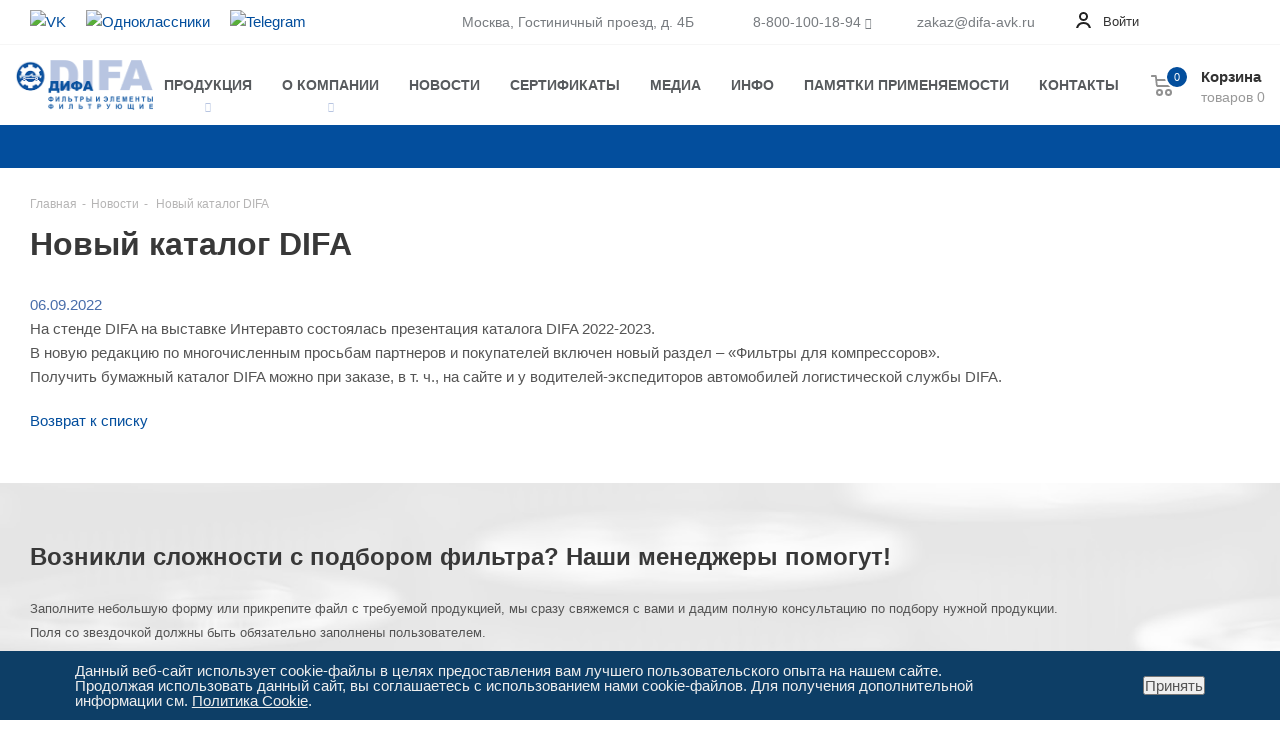

--- FILE ---
content_type: text/html; charset=utf-8
request_url: https://difa-avk.ru/news/14896/
body_size: 13869
content:
<!DOCTYPE html>
<html lang="ru">
<head>
	<title>Новый каталог DIFA - Новости компании ООО «ДИФА-АВК»</title>
<meta http-equiv="Content-Type" content="text/html; charset=utf-8" />
<meta name="description" content="Состоялась презентация нового каталога DIFA" />
<link rel="canonical" href="https://difa-avk.ru/news/14896/" />
<meta name="viewport" content="width=device-width, initial-scale=1" />
<meta name="cmsmagazine" content="a55bb53e4174dafce55df365b8dac174" />
<script src="https://ajax.googleapis.com/ajax/libs/jquery/1.11.3/jquery.min.js"></script>
<script src="https://maxcdn.bootstrapcdn.com/bootstrap/3.3.7/js/bootstrap.min.js"></script>
<link href="/bitrix/cache/css/s1/design_2024/page_35dad31eb7eb83112d699d742617d2bc/page_35dad31eb7eb83112d699d742617d2bc_v1.css?174920040013402" type="text/css"  rel="stylesheet" />
<link href="/bitrix/cache/css/s1/design_2024/template_4ed8de4a60e968ded6412a3e39bad077/template_4ed8de4a60e968ded6412a3e39bad077_v1.css?17664848851416890" type="text/css"  data-template-style="true" rel="stylesheet" />
<script>if(!window.BX)window.BX={};if(!window.BX.message)window.BX.message=function(mess){if(typeof mess==='object'){for(let i in mess) {BX.message[i]=mess[i];} return true;}};</script>
<script>(window.BX||top.BX).message({"JS_CORE_LOADING":"Загрузка...","JS_CORE_NO_DATA":"- Нет данных -","JS_CORE_WINDOW_CLOSE":"Закрыть","JS_CORE_WINDOW_EXPAND":"Развернуть","JS_CORE_WINDOW_NARROW":"Свернуть в окно","JS_CORE_WINDOW_SAVE":"Сохранить","JS_CORE_WINDOW_CANCEL":"Отменить","JS_CORE_WINDOW_CONTINUE":"Продолжить","JS_CORE_H":"ч","JS_CORE_M":"м","JS_CORE_S":"с","JSADM_AI_HIDE_EXTRA":"Скрыть лишние","JSADM_AI_ALL_NOTIF":"Показать все","JSADM_AUTH_REQ":"Требуется авторизация!","JS_CORE_WINDOW_AUTH":"Войти","JS_CORE_IMAGE_FULL":"Полный размер"});</script>

<script src="/bitrix/js/main/core/core.js?1749200400498479"></script>

<script>BX.Runtime.registerExtension({"name":"main.core","namespace":"BX","loaded":true});</script>
<script>BX.setJSList(["\/bitrix\/js\/main\/core\/core_ajax.js","\/bitrix\/js\/main\/core\/core_promise.js","\/bitrix\/js\/main\/polyfill\/promise\/js\/promise.js","\/bitrix\/js\/main\/loadext\/loadext.js","\/bitrix\/js\/main\/loadext\/extension.js","\/bitrix\/js\/main\/polyfill\/promise\/js\/promise.js","\/bitrix\/js\/main\/polyfill\/find\/js\/find.js","\/bitrix\/js\/main\/polyfill\/includes\/js\/includes.js","\/bitrix\/js\/main\/polyfill\/matches\/js\/matches.js","\/bitrix\/js\/ui\/polyfill\/closest\/js\/closest.js","\/bitrix\/js\/main\/polyfill\/fill\/main.polyfill.fill.js","\/bitrix\/js\/main\/polyfill\/find\/js\/find.js","\/bitrix\/js\/main\/polyfill\/matches\/js\/matches.js","\/bitrix\/js\/main\/polyfill\/core\/dist\/polyfill.bundle.js","\/bitrix\/js\/main\/core\/core.js","\/bitrix\/js\/main\/polyfill\/intersectionobserver\/js\/intersectionobserver.js","\/bitrix\/js\/main\/lazyload\/dist\/lazyload.bundle.js","\/bitrix\/js\/main\/polyfill\/core\/dist\/polyfill.bundle.js","\/bitrix\/js\/main\/parambag\/dist\/parambag.bundle.js"]);
</script>
<script>(window.BX||top.BX).message({"LANGUAGE_ID":"ru","FORMAT_DATE":"DD.MM.YYYY","FORMAT_DATETIME":"DD.MM.YYYY HH:MI:SS","COOKIE_PREFIX":"BITRIX_SM","SERVER_TZ_OFFSET":"10800","UTF_MODE":"Y","SITE_ID":"s1","SITE_DIR":"\/","USER_ID":"","SERVER_TIME":1769752155,"USER_TZ_OFFSET":0,"USER_TZ_AUTO":"Y","bitrix_sessid":"b5801f994abe6d3d6c00d25987683ab7"});</script>


<script src="https://cdnjs.cloudflare.com/ajax/libs/inputmask/4.0.9/inputmask/inputmask.min.js"></script>
<script>BX.setCSSList(["\/local\/templates\/design_2024\/css\/social-likes_flat.css","\/local\/templates\/design_2024\/css\/bootstrap.min.css","\/local\/templates\/design_2024\/css\/styles.css","\/local\/templates\/design_2024\/css\/jquery-eu-cookie-law-popup.css","\/local\/templates\/design_2024\/fontawesome\/css\/all.min.css","\/lightbox\/jquery.lightbox-0.5.css","\/local\/templates\/design_2024\/css2024\/new-design.css","\/local\/templates\/design_2024\/vendor\/css\/bootstrap.css","\/local\/templates\/design_2024\/css2024\/animation\/animation_ext.css","\/local\/templates\/design_2024\/css2024\/styles.css","\/local\/templates\/design_2024\/css2024\/width-1.css","\/local\/templates\/design_2024\/css2024\/font-1.css","\/local\/templates\/design_2024\/css2024\/main-slider.css","\/local\/templates\/design_2024\/css2024\/media.min.css","\/local\/templates\/design_2024\/themes\/12\/theme.css","\/_mega_users\/css\/cart.css","\/bitrix\/components\/niges\/cookiesaccept\/templates\/.default\/style.css","\/local\/templates\/design_2024\/styles.css","\/local\/templates\/design_2024\/template_styles.css"]);</script>
<script type="text/javascript">
if (window == window.top) {
	document.addEventListener("DOMContentLoaded", function() {
		var div = document.createElement("div"); div.innerHTML = ' <div id="nca-cookiesaccept-line" class="nca-cookiesaccept-line style-2 "> <div id="nca-nca-position-left"id="nca-bar" class="nca-bar nca-style- nca-animation-none nca-position-left"> <div class="nca-cookiesaccept-line-text">Данный веб-сайт использует cookie-файлы в целях предоставления вам лучшего пользовательского опыта на нашем сайте. Продолжая использовать данный сайт, вы соглашаетесь с использованием нами cookie-файлов. Для получения дополнительной информации см. <a href="#" target="_blank">Политика Cookie</a>.</div> <div><button type="button" id="nca-cookiesaccept-line-accept-btn" onclick="ncaCookieAcceptBtn()" >Принять</button></div> </div> </div> ';
		document.body.appendChild(div);
	});
}
function ncaCookieAcceptBtn(){ 
	var alertWindow = document.getElementById("nca-cookiesaccept-line"); alertWindow.remove();
	var cookie_string = "NCA_COOKIE_ACCEPT_1" + "=" + escape("Y"); 
	var expires = new Date((new Date).getTime() + (1000 * 60 * 60 * 24 * 1500)); 
	cookie_string += "; expires=" + expires.toUTCString(); 
	cookie_string += "; path=" + escape ("/"); 
	document.cookie = cookie_string; 	
}
function ncaCookieAcceptCheck(){
	var closeCookieValue = "N"; 
	var value = "; " + document.cookie;
	var parts = value.split("; " + "NCA_COOKIE_ACCEPT_1" + "=");
	if (parts.length == 2) { 
		closeCookieValue = parts.pop().split(";").shift(); 
	}
	if(closeCookieValue != "Y") { 
		/*document.head.insertAdjacentHTML("beforeend", "<style>#nca-cookiesaccept-line {display:flex}</style>")*/
	} else { 
		document.head.insertAdjacentHTML("beforeend", "<style>#nca-cookiesaccept-line {display:none}</style>")
	}
}
ncaCookieAcceptCheck();
</script>
 <style> .nca-cookiesaccept-line { box-sizing: border-box !important; margin: 0 !important; border: none !important; width: 100% !important; min-height: 10px !important; max-height: 250px !important; display: block; clear: both !important; padding: 12px !important; position: fixed; bottom: 0px !important; opacity: 1; transform: translateY(0%); z-index: 99999; } .nca-cookiesaccept-line > div { display: flex; align-items: center; } .nca-cookiesaccept-line > div > div { padding-left: 5%; padding-right: 5%; } .nca-cookiesaccept-line a { color: inherit; text-decoration:underline; } @media screen and (max-width:767px) { .nca-cookiesaccept-line > div > div { padding-left: 1%; padding-right: 1%; } } </style> 



<script src="/local/templates/design_2024/js/jquery-1.9.1.min.js?174920040092629"></script>
<script src="/local/templates/design_2024/js/jquery.slides.min.js?174920040011615"></script>
<script src="/local/templates/design_2024/js2024/new-design.js?1749200400453"></script>
<script src="/local/templates/design_2024/js2024/browser.min.js?1749200400662"></script>
<script src="/local/templates/design_2024/js2024/jquery.actual.min.js?17492004001251"></script>
<script src="/local/templates/design_2024/js2024/jquery.cookie.min.js?17492004003066"></script>
<script src="/local/templates/design_2024/js2024/jquery.validate.min.js?174920040022257"></script>
<script src="/local/templates/design_2024/js2024/jquery.fancybox.min.js?174920040021526"></script>
<script src="/local/templates/design_2024/js2024/jquery.mobile.custom.touch.min.js?17492004007784"></script>
<script src="/local/templates/design_2024/js2024/jquery.ikSelect.js?174920040032070"></script>
<script src="/local/templates/design_2024/vendor/js/bootstrap.js?174920040027908"></script>
<script src="/local/templates/design_2024/vendor/js/moment.min.js?174920040058912"></script>
<script src="/local/templates/design_2024/vendor/js/footable.js?1749200400275478"></script>
<script src="/local/templates/design_2024/vendor/js/jquery.bxslider.js?174920040067613"></script>
<script src="/local/templates/design_2024/js2024/jquery.dotdotdot.js?17492004005908"></script>
<script src="/local/templates/design_2024/js2024/jquery.alphanumeric.js?17492004001972"></script>
<script src="/lightbox/jquery.lightbox-0.5.min.js?174920040010160"></script>
<script src="/local/templates/design_2024/js/scripts.js?17664848039021"></script>
<script src="/local/templates/design_2024/js2024/main.js?1749200400266284"></script>
<script src="/_mega_users/js/cart.js?17492004004934"></script>
<script src="/_mega_form/form.js?174920040012747"></script>
<script src="/local/templates/design_2024/js/social-likes.min.js?17492004009737"></script>
<script>var _ba = _ba || []; _ba.push(["aid", "ec7aed4571c76395d87502978115bae9"]); _ba.push(["host", "difa-avk.ru"]); (function() {var ba = document.createElement("script"); ba.type = "text/javascript"; ba.async = true;ba.src = (document.location.protocol == "https:" ? "https://" : "http://") + "bitrix.info/ba.js";var s = document.getElementsByTagName("script")[0];s.parentNode.insertBefore(ba, s);})();</script>


<script data-skip-moving="true">
(function(i,s,o,g,r,a,m){i['GoogleAnalyticsObject']=r;i[r]=i[r]||function(){
(i[r].q=i[r].q||[]).push(arguments)},i[r].l=1*new Date();a=s.createElement(o),
m=s.getElementsByTagName(o)[0];a.async=1;a.src=g;m.parentNode.insertBefore(a,m)
})(window,document,'script','//www.google-analytics.com/analytics.js','ga');
ga('create', 'UA-70461476-1', 'auto');
ga('send', 'pageview');
</script>
<script type="application/ld+json">
{
  "@context": "https://schema.org",
  "@type": "AutoPartsStore",
  "name": "ДИФА-АВК",
  "url": "https://difa-avk.ru",
  "logo": "https://difa-avk.ru/bitrix/templates/adaptive/images/logo__png.png",
  "image": "https://difa-avk.ru/files/mini_banners/n2.jpg",
  "description": "Изготовление и оптовая продажа автомобильных фильтров, фильтроэлементов и комплектующих для импортной и отечественной техники. Купить автомобильные фильтры DIFA оптом для легковых и грузовых машин на сайте генерального дистрибьютора - «ДИФА-АВК».",
  "address": {
    "@type": "PostalAddress",
    "streetAddress": "Гостиничный проезд, д. 4б",
    "addressLocality": "Москва",
    "postalCode": "127106",
    "addressCountry": "Россия"
  },
  "telephone": "+7 (495) 643-18-94",
  "hasMap": {
    "@type": "Map",
    "mapType": {
      "@id": "https://schema.org/VenueMap"
    },
    "url": "https://goo.gl/maps/Gg8hG1JQN9Q5dkpz8"
  },
  "contactPoint": {
    "@type": "ContactPoint",
    "telephone": "+7 (495) 643-18-94"
  },
  "priceRange": "$$"
}
</script>

<link type="image/x-icon" rel="shortcut icon" href="/favicon.ico">
<link type="image/png" sizes="120x120" rel="icon" href="/favicon.png">

<!-- calltouch -->
<script>
(function(w,d,n,c){w.CalltouchDataObject=n;w[n]=function(){w[n]["callbacks"].push(arguments)};if(!w[n]["callbacks"]){w[n]["callbacks"]=[]}w[n]["loaded"]=false;if(typeof c!=="object"){c=[c]}w[n]["counters"]=c;for(var i=0;i<c.length;i+=1){p(c[i])}function p(cId){var a=d.getElementsByTagName("script")[0],s=d.createElement("script"),i=function(){a.parentNode.insertBefore(s,a)},m=typeof Array.prototype.find === 'function',n=m?"init-min.js":"init.js";s.async=true;s.src="https://mod.calltouch.ru/"+n+"?id="+cId;if(w.opera=="[object Opera]"){d.addEventListener("DOMContentLoaded",i,false)}else{i()}}})(window,document,"ct","wv4uxf2y");
</script>
<!-- calltouch -->

</head>

<body class="env eupopup eupopup-bottom">
<!-- Yandex.Metrika counter -->
<script type="text/javascript" data-skip-moving="true" >
   (function(m,e,t,r,i,k,a){m[i]=m[i]||function(){(m[i].a=m[i].a||[]).push(arguments)};
   m[i].l=1*new Date();k=e.createElement(t),a=e.getElementsByTagName(t)[0],k.async=1,k.src=r,a.parentNode.insertBefore(k,a)})
   (window, document, "script", "https://mc.yandex.ru/metrika/tag.js", "ym");

   ym(23614618, "init", {
        clickmap:true,
        trackLinks:true,
        accurateTrackBounce:true,
        webvisor:true
   });
</script>
<noscript><div><img src="https://mc.yandex.ru/watch/23614618" style="position:absolute; left:-9999px;" alt="" /></div></noscript>
<!-- /Yandex.Metrika counter -->


<!--- START 2024 -->
<div class="wrapper1 front_page basket_normal basket_fill_DARK side_RIGHT catalog_icons_Y banner_auto  mheader-v2 header-v8 regions_Y fill_N footer-v4 front-vindex1 mfixed_Y mfixed_view_always title-v1 with_phones">
<!--- START 2024 -->

<div class="header_wrap visible-lg visible-md title-v1 index">
			<header id="header">
				<div class="top-block top-block-v1">
	<div class="maxwidth-theme">
		<div class="row lang-block">
			<div class="col-md-4">
				<div class="top-socials">
    <a class="social-item social-item_vk" target="_blunk" href="https://vk.com/difaavk"><img height="20" src="/local/templates/design_2024/images2024/new/socials/t2/vk.svg" alt="VK"></a>
    <a class="social-item social-item_ok" target="_blunk" href="https://ok.ru/group/57361059610739"><img height="20" src="/local/templates/design_2024/images2024/new/socials/t2/ok.svg" alt="Одноклассники"></a>
    <a class="social-item social-item_tg" target="_blunk" href="https://t.me/DIFAFILTR"><img height="20" src="/local/templates/design_2024/images2024/new/socials/t2/tg.svg" alt="Telegram"></a>
</div>			</div>


<div class="top-block-item pull-right">
	<div class="top-description">
	<div id="bxdynamic_header-regionality-block_start" style="display:none"></div>	
		<div class="region_wrapper">
			<div class="js_city_chooser dark_link list">Москва, Гостиничный проезд, д. 4Б</div>
		</div>
	<div id="bxdynamic_header-regionality-block_end" style="display:none"></div>					
	</div>
</div>


<div class="top-block-item pull-right">
<div class="phone-block">
	<div class="inline-block">
		<div id="bxdynamic_header-allphones-block1_start" style="display:none"></div>		
			<div class="phone with_dropdown">
				<i class="svg svg-phone"></i>
				<a rel="nofollow" href="tel:88001001894">8-800-100-18-94</a>
				<div class="dropdown">
					<div class="wrap">
						<div class="more_phone"><a rel="nofollow" href="tel:+74956431894">+7 (495) 643-18-94</a></div>
					</div>
				</div>

			</div>
		<div id="bxdynamic_header-allphones-block1_end" style="display:none"></div>		
		<i class="fas fa-chevron-down"></i>
	</div>
	</div>
</div>

<div class="top-block-item pull-right">
	<div class="top-description">
		<div class="region_wrapper email_wrapper">
		<div class="js_city_chooser dark_link list" onclick=" window.location='mailto:zakaz@difa-avk.ru';">zakaz@difa-avk.ru</div>
		</div>
	</div>
</div>


<div class="top-block-item pull-right show-fixed top-ctrl">
				<div class="personal_wrap">
					<div class="personal top login twosmallfont">
<!--'start_frame_cache_header-auth-block1'-->		
<a rel="nofollow" title="Личный кабинет" class="personal-link dark-color animate-load" href="/users/"><i class="svg inline  svg-inline-cabinet" aria-hidden="true" title="Личный кабинет"><svg xmlns="http://www.w3.org/2000/svg" width="16" height="16" viewBox="0 0 16 16">
  <defs>
    <style>
      .cls-1 {
        fill: #222;
        fill-rule: evenodd;
      }
    </style>
  </defs>
  <path class="cls-1" d="M13.88,16A5.616,5.616,0,0,0,3.128,16h-2.1a7.66,7.66,0,0,1,14.954,0h-2.1ZM8.5,0A4.5,4.5,0,1,1,4,4.5,4.5,4.5,0,0,1,8.5,0Zm0,2A2.5,2.5,0,1,1,6,4.5,2.5,2.5,0,0,1,8.5,2Z"></path>
</svg>
</i><span class="wrap"><span class="name">Войти</span></span></a>		<!--'end_frame_cache_header-auth-block1'-->
						</div>
				</div>
</div>





					</div>
	</div>
</div>
<div class="header-v3 header-wrapper">
	<div class="logo_and_menu-row">
		<div class="logo-row">
			<div class="maxwidth-theme">
				<div class="row main-menu-row">
					<div class="logo-block">
						<div class="logo">
							<a href="/"><img src="/local/templates/design_2024/images2024/logo2024.png" alt="Купить автофильтры Дифа" title="ООО «ДИФА-АФК» - поставщик автофильтров для грузовой техники и легковых машин" /></a>						</div>
					</div>
					<nav class="main-menu_wrap mega-menu sliced ovisible">
						<div id="bx_incl_area_5_1"></div>	
							<div class="table-menu"> 



<table>
<tbody>
<tr>

	<td class="menu-item dropdown" style="visibility: visible;">
		<div class="wrap">
			<a class="" href="/products/">Продукция <i class="fas fa-chevron-down"></i></a> <span class="tail"></span> <ul class="dropdown-menu one_left_item">
<li><a href="/gruzoviki_tyagachi/"><span class="name">Грузовики, тягачи</span></a></li><li><a href="/selyhoztehnika/"><span class="name">Сельхозтехника</span></a></li><li><a href="/specialynaya_tehnika/"><span class="name">Специальная техника</span></a></li><li><a href="/legkovye_avtomobili_legkiy_kommercheskiy_transport/"><span class="name">Легковые автомобили, легкий коммерческий транспорт</span></a></li><li><a href="/avtobusy/"><span class="name">Автобусы</span></a></li><li><a href="/promyshlennoe_oborudovanie_kompressory_filytry/"><span class="name">Промышленное оборудование, компрессоры, фильтры</span></a></li><li><a href="/teplovozy_gheleznodoroghnaya_tehnika/"><span class="name">Тепловозы, железнодорожная техника</span></a></li><li><a href="/trolleybusy_elektrobusy/"><span class="name">Троллейбусы, электробусы</span></a></li><li><a href="/dvigateli_i_silovye_agregaty_kpp/"><span class="name">Двигатели и силовые агрегаты, КПП</span></a></li><li><a href="/ustanovki_generatornye/"><span class="name">Установки генераторные</span></a></li></ul>
		</div>
	</td>

	<td class="menu-item dropdown" style="visibility: visible;">
		<div class="wrap">
			<a class="" href="/holding/">О компании <i class="fas fa-chevron-down"></i></a> <span class="tail"></span> <ul class="dropdown-menu one_left_item">
<li><a href="/holding/partners/"><span class="name">Партнеры</span></a></li><li><a href="/holding/rekvizit/"><span class="name">Реквизиты</span></a></li><li><a href="/dostavka/"><span class="name">Доставка</span></a></li><li><a href="/holding/rekomendacii/"><span class="name">Рекомендации</span></a></li><li><a href="/holding/vacancies/"><span class="name">Вакансии</span></a></li><li><a href="/public-offer/"><span class="name">Договор поставки</span></a></li></ul>
		</div>
	</td>

	<td class="menu-item" style="visibility: visible;">
		<div class="wrap">
			<a class="" href="/news/">Новости</a>
		</div>
	</td>

	<td class="menu-item" style="visibility: visible;">
		<div class="wrap">
			<a class="" href="/holding/awards/">Сертификаты</a>
		</div>
	</td>

	<td class="menu-item" style="visibility: visible;">
		<div class="wrap">
			<a class="" href="/media/">Медиа</a>
		</div>
	</td>

	<td class="menu-item" style="visibility: visible;">
		<div class="wrap">
			<a class="" href="/statyi/">Инфо</a>
		</div>
	</td>

	<td class="menu-item" style="visibility: visible;">
		<div class="wrap">
			<a class="" href="/analogs/">Памятки применяемости</a>
		</div>
	</td>

	<td class="menu-item" style="visibility: visible;">
		<div class="wrap">
			<a class="" href="/contacts/">Контакты</a>
		</div>
	</td>

	<td class="menu-item dropdown js-dropdown nosave" style="display: none; visibility: visible;">
		<div class="wrap">
			<a class="dropdown-toggle more-items" href="#">
				<span>Все</span>
			</a>
			<span class="tail"></span>
			<ul class="dropdown-menu"></ul>
		</div>
	</td>

</tr>
</tbody>
</table>
    



	</div>
					</nav>


										<div class="pull-right block-link">
													<div id="bxdynamic_header-basket-with-compare-block1_start" style="display:none"></div>													
																<div class="wrap_icon inner-table-block baskets big-padding">
											<a rel="nofollow" class="dark-color basket-link basket has_prices with_price big " href="/cart/" title="В корзине товаров 0">
							<span class="js-basket-block">
								<i class="svg inline  svg-inline-basket big" aria-hidden="true"><svg xmlns="http://www.w3.org/2000/svg" width="22" height="21" viewBox="0 0 22 21">
  <defs>
    <style>
      .cls-1 {
        fill: #222;
        fill-rule: evenodd;
      }
    </style>
  </defs>
  <path data-name="Ellipse 2 copy 6" class="cls-1" d="M1507,122l-0.99,1.009L1492,123l-1-1-1-9h-3a0.88,0.88,0,0,1-1-1,1.059,1.059,0,0,1,1.22-1h2.45c0.31,0,.63.006,0.63,0.006a1.272,1.272,0,0,1,1.4.917l0.41,3.077H1507l1,1v1ZM1492.24,117l0.43,3.995h12.69l0.82-4Zm2.27,7.989a3.5,3.5,0,1,1-3.5,3.5A3.495,3.495,0,0,1,1494.51,124.993Zm8.99,0a3.5,3.5,0,1,1-3.49,3.5A3.5,3.5,0,0,1,1503.5,124.993Zm-9,2.006a1.5,1.5,0,1,1-1.5,1.5A1.5,1.5,0,0,1,1494.5,127Zm9,0a1.5,1.5,0,1,1-1.5,1.5A1.5,1.5,0,0,1,1503.5,127Z" transform="translate(-1486 -111)"></path>
</svg>
</i>																	<span class="wrap">
																<span class="title dark_link">Корзина</span>
																	<span class="prices">товаров <span id="cartcount1">0</span></span>
									</span>
																<span class="count" id="cartcount2">0</span>
							</span>
						</a>
											</div>
							<div id="bxdynamic_header-basket-with-compare-block1_end" style="display:none"></div>								
				</div>
				</div>
			</div>
		</div>	</div>

	<div class="menu-row middle-block bglight">
		<div class="maxwidth-theme">
			<div class="row">
				<div class="col-md-12">

				</div>
			</div>
		</div>
	</div>


	<div class="line-row visible-xs"></div>
</div>
			</header>
		</div>









<!-- fixed menu -->


<div id="headerfixed" class="">
				<div class="maxwidth-theme">
	<div class="logo-row v2 row margin0 menu-row">
		<div class="inner-table-block nopadding logo-block">
			<div class="logo">
				<a href="/"><img src="/local/templates/design_2024/images2024/logo2024.png" alt="ДИФА" title="ДИФА"></a>			</div>
		</div>
		<div class="inner-table-block menu-block">
			<div class="navs table-menu js-nav opacity1" style="width: 1005px;">
				<nav class="mega-menu sliced ovisible initied">
					<div id="bx_incl_area_5_1"></div>	
<div class="table-menu">

<table>
<tbody>
<tr>

	<td class="menu-item dropdown" style="visibility: visible;">
		<div class="wrap">
			<a class="" href="/products/">Продукция <i class="fas fa-chevron-down"></i></a> <span class="tail"></span> <ul class="dropdown-menu one_left_item">
<li><a href="/gruzoviki_tyagachi/"><span class="name">Грузовики, тягачи</span></a></li><li><a href="/selyhoztehnika/"><span class="name">Сельхозтехника</span></a></li><li><a href="/specialynaya_tehnika/"><span class="name">Специальная техника</span></a></li><li><a href="/legkovye_avtomobili_legkiy_kommercheskiy_transport/"><span class="name">Легковые автомобили, легкий коммерческий транспорт</span></a></li><li><a href="/avtobusy/"><span class="name">Автобусы</span></a></li><li><a href="/promyshlennoe_oborudovanie_kompressory_filytry/"><span class="name">Промышленное оборудование, компрессоры, фильтры</span></a></li><li><a href="/teplovozy_gheleznodoroghnaya_tehnika/"><span class="name">Тепловозы, железнодорожная техника</span></a></li><li><a href="/trolleybusy_elektrobusy/"><span class="name">Троллейбусы, электробусы</span></a></li><li><a href="/dvigateli_i_silovye_agregaty_kpp/"><span class="name">Двигатели и силовые агрегаты, КПП</span></a></li><li><a href="/ustanovki_generatornye/"><span class="name">Установки генераторные</span></a></li></ul>
		</div>
	</td>

	<td class="menu-item dropdown" style="visibility: visible;">
		<div class="wrap">
			<a class="" href="/holding/">О компании <i class="fas fa-chevron-down"></i></a> <span class="tail"></span> <ul class="dropdown-menu one_left_item">
<li><a href="/holding/partners/"><span class="name">Партнеры</span></a></li><li><a href="/holding/rekvizit/"><span class="name">Реквизиты</span></a></li><li><a href="/dostavka/"><span class="name">Доставка</span></a></li><li><a href="/holding/rekomendacii/"><span class="name">Рекомендации</span></a></li><li><a href="/holding/vacancies/"><span class="name">Вакансии</span></a></li><li><a href="/public-offer/"><span class="name">Договор поставки</span></a></li></ul>
		</div>
	</td>

	<td class="menu-item" style="visibility: visible;">
		<div class="wrap">
			<a class="" href="/news/">Новости</a>
		</div>
	</td>

	<td class="menu-item" style="visibility: visible;">
		<div class="wrap">
			<a class="" href="/holding/awards/">Сертификаты</a>
		</div>
	</td>

	<td class="menu-item" style="visibility: visible;">
		<div class="wrap">
			<a class="" href="/media/">Медиа</a>
		</div>
	</td>

	<td class="menu-item" style="visibility: visible;">
		<div class="wrap">
			<a class="" href="/statyi/">Инфо</a>
		</div>
	</td>

	<td class="menu-item" style="visibility: visible;">
		<div class="wrap">
			<a class="" href="/analogs/">Памятки применяемости</a>
		</div>
	</td>

	<td class="menu-item" style="visibility: visible;">
		<div class="wrap">
			<a class="" href="/contacts/">Контакты</a>
		</div>
	</td>

	<td class="menu-item dropdown js-dropdown nosave" style="display: none; visibility: visible;">
		<div class="wrap">
			<a class="dropdown-toggle more-items" href="#">
				<span>Все</span>
			</a>
			<span class="tail"></span>
			<ul class="dropdown-menu"></ul>
		</div>
	</td>

</tr>
</tbody>
</table>
</div>
				</nav>
			</div>
		</div>
		

        									<div id="bxdynamic_header-basket-with-compare-block2_start" style="display:none"></div>													
																<a rel="nofollow" class="dark-color basket-link basket  inner-table-block nopadding big " href="/cart/" title="Корзина">
							<span class="js-basket-block">
								<i class="svg inline  svg-inline-basket big" aria-hidden="true"><svg xmlns="http://www.w3.org/2000/svg" width="22" height="21" viewBox="0 0 22 21">
  <defs>
    <style>
      .cls-1 {
        fill: #222;
        fill-rule: evenodd;
      }
    </style>
  </defs>
  <path data-name="Ellipse 2 copy 6" class="cls-1" d="M1507,122l-0.99,1.009L1492,123l-1-1-1-9h-3a0.88,0.88,0,0,1-1-1,1.059,1.059,0,0,1,1.22-1h2.45c0.31,0,.63.006,0.63,0.006a1.272,1.272,0,0,1,1.4.917l0.41,3.077H1507l1,1v1ZM1492.24,117l0.43,3.995h12.69l0.82-4Zm2.27,7.989a3.5,3.5,0,1,1-3.5,3.5A3.495,3.495,0,0,1,1494.51,124.993Zm8.99,0a3.5,3.5,0,1,1-3.49,3.5A3.5,3.5,0,0,1,1503.5,124.993Zm-9,2.006a1.5,1.5,0,1,1-1.5,1.5A1.5,1.5,0,0,1,1494.5,127Zm9,0a1.5,1.5,0,1,1-1.5,1.5A1.5,1.5,0,0,1,1503.5,127Z" transform="translate(-1486 -111)"></path>
</svg>
</i>																<span class="title dark_link">Корзина</span>
																<span class="count" id="cartcount3">0</span>
							</span>
						</a>
										
							<div id="bxdynamic_header-basket-with-compare-block2_end" style="display:none"></div>				</div>
</div>			</div>


<!-- /fixed menu -->








<!-- mobile menu -->

<div id="mobileheader" class="visible-xs visible-sm">
			<div class="mobileheader-v2">
	<div class="burger pull-left">
		<i class="svg inline  svg-inline-burger dark" aria-hidden="true"><svg xmlns="http://www.w3.org/2000/svg" width="18" height="16" viewBox="0 0 18 16">
  <defs>
    <style>
      .cls-1 {
        fill: #fff;
        fill-rule: evenodd;
      }
    </style>
  </defs>
  <path data-name="Rounded Rectangle 81 copy 2" class="cls-1" d="M330,114h16a1,1,0,0,1,1,1h0a1,1,0,0,1-1,1H330a1,1,0,0,1-1-1h0A1,1,0,0,1,330,114Zm0,7h16a1,1,0,0,1,1,1h0a1,1,0,0,1-1,1H330a1,1,0,0,1-1-1h0A1,1,0,0,1,330,121Zm0,7h16a1,1,0,0,1,1,1h0a1,1,0,0,1-1,1H330a1,1,0,0,1-1-1h0A1,1,0,0,1,330,128Z" transform="translate(-329 -114)"></path>
</svg>
</i>		<i class="svg inline  svg-inline-close dark" aria-hidden="true"><svg xmlns="http://www.w3.org/2000/svg" width="16" height="16" viewBox="0 0 16 16">
  <defs>
    <style>
      .cccls-1 {
        fill: #222;
        fill-rule: evenodd;
      }
    </style>
  </defs>
  <path data-name="Rounded Rectangle 114 copy 3" class="cccls-1" d="M334.411,138l6.3,6.3a1,1,0,0,1,0,1.414,0.992,0.992,0,0,1-1.408,0l-6.3-6.306-6.3,6.306a1,1,0,0,1-1.409-1.414l6.3-6.3-6.293-6.3a1,1,0,0,1,1.409-1.414l6.3,6.3,6.3-6.3A1,1,0,0,1,340.7,131.7Z" transform="translate(-325 -130)"></path>
</svg>
</i>	</div>
	<div class="title-block col-sm-6 col-xs-5 pull-left">Фильтры DIFA</div>
	<div class="right-icons pull-right">
		<div class="pull-right">
			<div class="wrap_icon wrap_basket">
											<div id="bxdynamic_header-basket-with-compare-block3_start" style="display:none"></div>												
																<a rel="nofollow" class="dark-color basket-link basket   big white " href="/cart/" title="Корзина">
							<span class="js-basket-block">
								<i class="svg inline  svg-inline-basket big white" aria-hidden="true"><svg xmlns="http://www.w3.org/2000/svg" width="22" height="21" viewBox="0 0 22 21">
  <defs>
    <style>
      .cls-1 {
        fill: #222;
        fill-rule: evenodd;
      }
    </style>
  </defs>
  <path data-name="Ellipse 2 copy 6" class="cls-1" d="M1507,122l-0.99,1.009L1492,123l-1-1-1-9h-3a0.88,0.88,0,0,1-1-1,1.059,1.059,0,0,1,1.22-1h2.45c0.31,0,.63.006,0.63,0.006a1.272,1.272,0,0,1,1.4.917l0.41,3.077H1507l1,1v1ZM1492.24,117l0.43,3.995h12.69l0.82-4Zm2.27,7.989a3.5,3.5,0,1,1-3.5,3.5A3.495,3.495,0,0,1,1494.51,124.993Zm8.99,0a3.5,3.5,0,1,1-3.49,3.5A3.5,3.5,0,0,1,1503.5,124.993Zm-9,2.006a1.5,1.5,0,1,1-1.5,1.5A1.5,1.5,0,0,1,1494.5,127Zm9,0a1.5,1.5,0,1,1-1.5,1.5A1.5,1.5,0,0,1,1503.5,127Z" transform="translate(-1486 -111)"></path>
</svg>
</i>																<span class="title dark_link">Корзина</span>
																<span class="count" id="cartcount4">0</span>
							</span>
						</a>
								
							<div id="bxdynamic_header-basket-with-compare-block3_end" style="display:none"></div>						</div>
		</div>
	</div>
</div>			<div id="mobilemenu" class="leftside">
				<div class="mobilemenu-v1 scroller">
	<div class="wrap">
		<div id="bx_incl_area_6_1"></div>	
	<div class="menu top">
		<ul class="top">
<li><a class="dark-color parent" href="/products/" title="Продукция"><span>Продукция</span> <span class="arrow"><i class="svg svg_triangle_right"></i></span></a><ul class="dropdown">
					<li class="menu_back"><a href="" class="dark-color" rel="nofollow"><i class="svg svg-arrow-right"></i>Назад</a></li>
					<li class="menu_title"><a href="/products/">Продукция</a></li>
<li><a class="dark-color" href="/gruzoviki_tyagachi/" title="Грузовики, тягачи"><span>Грузовики, тягачи</span></a></li>
<li><a class="dark-color" href="/selyhoztehnika/" title="Сельхозтехника"><span>Сельхозтехника</span></a></li>
<li><a class="dark-color" href="/specialynaya_tehnika/" title="Специальная техника"><span>Специальная техника</span></a></li>
<li><a class="dark-color" href="/legkovye_avtomobili_legkiy_kommercheskiy_transport/" title="Легковые автомобили, легкий коммерческий транспорт"><span>Легковые автомобили, легкий коммерческий транспорт</span></a></li>
<li><a class="dark-color" href="/avtobusy/" title="Автобусы"><span>Автобусы</span></a></li>
<li><a class="dark-color" href="/promyshlennoe_oborudovanie_kompressory_filytry/" title="Промышленное оборудование, компрессоры, фильтры"><span>Промышленное оборудование, компрессоры, фильтры</span></a></li>
<li><a class="dark-color" href="/teplovozy_gheleznodoroghnaya_tehnika/" title="Тепловозы, железнодорожная техника"><span>Тепловозы, железнодорожная техника</span></a></li>
<li><a class="dark-color" href="/trolleybusy_elektrobusy/" title="Троллейбусы, электробусы"><span>Троллейбусы, электробусы</span></a></li>
<li><a class="dark-color" href="/dvigateli_i_silovye_agregaty_kpp/" title="Двигатели и силовые агрегаты, КПП"><span>Двигатели и силовые агрегаты, КПП</span></a></li>
<li><a class="dark-color" href="/ustanovki_generatornye/" title="Установки генераторные"><span>Установки генераторные</span></a></li>
</ul>
</li>
<li><a class="dark-color parent" href="/holding/" title="О компании"><span>О компании</span> <span class="arrow"><i class="svg svg_triangle_right"></i></span></a><ul class="dropdown">
					<li class="menu_back"><a href="" class="dark-color" rel="nofollow"><i class="svg svg-arrow-right"></i>Назад</a></li>
					<li class="menu_title"><a href="/holding/">О компании</a></li>
<li><a class="dark-color" href="/holding/partners/" title="Партнеры"><span>Партнеры</span></a></li>
<li><a class="dark-color" href="/holding/rekvizit/" title="Реквизиты"><span>Реквизиты</span></a></li>
<li><a class="dark-color" href="/dostavka/" title="Доставка"><span>Доставка</span></a></li>
<li><a class="dark-color" href="/holding/rekomendacii/" title="Рекомендации"><span>Рекомендации</span></a></li>
<li><a class="dark-color" href="/holding/vacancies/" title="Вакансии"><span>Вакансии</span></a></li>
<li><a class="dark-color" href="/public-offer/" title="Договор поставки"><span>Договор поставки</span></a></li>
</ul>
</li>
<li><a class="dark-color" href="/news/" title="Новости"><span>Новости</span></a></li>
<li><a class="dark-color" href="/holding/awards/" title="Сертификаты"><span>Сертификаты</span></a></li>
<li><a class="dark-color" href="/media/" title="Медиа"><span>Медиа</span></a></li>
<li><a class="dark-color" href="/statyi/" title="Инфо"><span>Инфо</span></a></li>
<li><a class="dark-color" href="/analogs/" title="Памятки применяемости"><span>Памятки применяемости</span></a></li>
<li><a class="dark-color" href="/contacts/" title="Контакты"><span>Контакты</span></a></li>
		</ul>
	</div>

				<div id="bxdynamic_mobile-basket-with-compare-block1_start" style="display:none"></div>	
					<div class="menu middle">
				<ul>
					<li class="counters">
						<a rel="nofollow" class="dark-color basket-link basket ready " href="/cart/">
							<i class="svg svg-basket"></i>
							<span>Корзина<span class="count empted" id="cartcount5">0</span></span>
						</a>
					</li>
				</ul>
			</div>
						
		<div id="bxdynamic_mobile-basket-with-compare-block1_end" style="display:none"></div>						
									<div id="bxdynamic_mobile-phone-block1_start" style="display:none"></div>			
			
			<div class="menu middle">
				<ul>
					<li>
						<a rel="nofollow" href="tel:88001001894" class="dark-color parent">
							<i class="svg svg-phone"></i>8-800-100-18-94</span>
															<span class="arrow"><i class="svg svg_triangle_right"></i></span>
										</a>
								<ul class="dropdown">
									<li class="menu_back"><a href="" class="dark-color" rel="nofollow"><i class="svg svg-arrow-right"></i>Назад</a></li>
									<li class="menu_title">Телефоны</li>
										<li><a rel="nofollow" href="tel:88001001894" class="dark-color">8-800-100-18-94</a></li>
										<li><a rel="nofollow" href="tel:++74956431894" class="dark-color">+7 (495) 643-18-94</a></li>
								</ul>
											</li>
				</ul>
			</div>
			

						<div id="bxdynamic_mobile-phone-block1_end" style="display:none"></div>			
				<div class="contacts">
			<div class="title">Контактная информация</div>

									<div id="bxdynamic_mobile-contact-block_start" style="display:none"></div>			
												<div class="address">
						<i class="svg inline  svg-inline-address" aria-hidden="true"><svg xmlns="http://www.w3.org/2000/svg" width="13" height="16" viewBox="0 0 13 16">
  <defs>
    <style>
      .acls-1 {
        fill-rule: evenodd;
      }
    </style>
  </defs>
  <path data-name="Ellipse 74 copy" class="acls-1" d="M763.9,42.916h0.03L759,49h-1l-4.933-6.084h0.03a6.262,6.262,0,0,1-1.1-3.541,6.5,6.5,0,0,1,13,0A6.262,6.262,0,0,1,763.9,42.916ZM758.5,35a4.5,4.5,0,0,0-3.741,7h-0.012l3.542,4.447h0.422L762.289,42H762.24A4.5,4.5,0,0,0,758.5,35Zm0,6a1.5,1.5,0,1,1,1.5-1.5A1.5,1.5,0,0,1,758.5,41Z" transform="translate(-752 -33)"></path>
</svg>
</i> 127106, г. Москва, Гостиничный проезд, д. 4б </div>
																			<div class="email">
						<i class="svg inline  svg-inline-email" aria-hidden="true"><svg xmlns="http://www.w3.org/2000/svg" width="16" height="13" viewBox="0 0 16 13">
  <defs>
    <style>
      .ecls-1 {
        fill: #222;
        fill-rule: evenodd;
      }
    </style>
  </defs>
  <path class="ecls-1" d="M14,13H2a2,2,0,0,1-2-2V2A2,2,0,0,1,2,0H14a2,2,0,0,1,2,2v9A2,2,0,0,1,14,13ZM3.534,2L8.015,6.482,12.5,2H3.534ZM14,3.5L8.827,8.671a1.047,1.047,0,0,1-.812.3,1.047,1.047,0,0,1-.811-0.3L2,3.467V11H14V3.5Z"></path>
</svg>
</i>													<a href="mailto:zakaz@difa-avk.ru">zakaz@difa-avk.ru</a>
											</div>
							
						<div id="bxdynamic_mobile-contact-block_end" style="display:none"></div>			
		</div>
	                    
        		<div class="top-socials">
    <a class="social-item social-item_vk" target="_blunk" href="https://vk.com/difaavk"><img height="13" width="21" src="/local/templates/design_2024/images2024/new/socials/vk.svg" alt="VK Icon"></a>
    <a class="social-item social-item_ok" target="_blunk" href="https://ok.ru/group/57361059610739"><img height="15" src="/local/templates/design_2024/images2024/new/socials/ok.svg" alt="Odnoklassniki Icon"></a> 

</div>
	</div>
</div>
			</div>
		<div id="mobilemenu-overlay"></div></div>

<!-- /mobile menu -->

<!-- content -->
<div class="wraps hover_shine" id="content">



																				

<div class="top_inner_block_wrapper maxwidth-theme">
	<section class="page-top maxwidth-theme ">
		<div>
<div class="breadcrumbs" id="navigation" itemscope="" itemtype="http://schema.org/BreadcrumbList"><div class="bx-breadcrumb-item small" id="bx_breadcrumb_0" itemprop="itemListElement" itemscope="" itemtype="http://schema.org/ListItem">
		<a href="/" title="Главная" itemprop="item"><span itemprop="name">Главная</span><meta itemprop="position" content="1"></a>
	</div><span class="separator">-</span><div class="bx-breadcrumb-item small" id="bx_breadcrumb_0" itemprop="itemListElement" itemscope="" itemtype="http://schema.org/ListItem">
		<a href="/news/" title="Новости" itemprop="item"><span itemprop="name">Новости</span><meta itemprop="position" content="2"></a>
	</div><span class="separator">-</span><span itemprop="itemListElement" itemscope="" itemtype="http://schema.org/ListItem"><span itemprop="item">
		<span itemprop="name">Новый каталог DIFA</span><meta itemprop="position" content="3"></span>
	</span></div>
		</div>
		<div class="page-top-main"><h1 id="pagetitle">Новый каталог DIFA</h1></div>
	</section>
</div>
<!-- content container -->
<div class="wrapper_inner wide_page" id="wait_loader_container">
<div class="middle ">
<div class="container">
<div class="maxwidth-theme content_container">
<div class="news-detail">
	<div>
			<span class="news-date-time">06.09.2022</span>
		</div>
			На стенде DIFA на выставке Интеравто состоялась презентация каталога DIFA 2022-2023.<br />
В новую редакцию по многочисленным просьбам партнеров и покупателей включен новый раздел – «Фильтры для компрессоров».<br />
Получить бумажный каталог DIFA можно при заказе, в т. ч., на сайте и у водителей-экспедиторов автомобилей логистической службы DIFA.<br />
 	</div><p class="expp"><a href="/news/">Возврат к списку</a></p>
  


</div>
</div>
</div>
</div>
<!-- /content container -->

</div>
<!-- /content -->


<!--- END 2024 -->
</div>
<!--- END 2024 -->

<div style="background-image: url(/_mega_form/img/prefooter-bg.jpg); background-size: cover;">
<style>
.form_body div.form-control { background: none;}
.form_body input[type="text"], .form_body input[type="password"], .form_body input[type="email"], .form_body input[type="tel"], .form_body select, .form_body textarea {
	background: #FFF;
}
.FEEDBACK_PAGE { padding: 60px 0 40px 0;}
.input_file { opacity: 0; visibility: hidden; position: absolute; }
.section-files-title { font-weight: bold; margin-bottom: 15px;}
.section-files { margin-top: 10px; max-width: 600px;}
.upload-files { margin-bottom: 20px; }
.list-files { border-top: solid 1px #CCC;}
.file-item { display: flex; margin-bottom: 5px; border-bottom: solid 1px #CCC;} 
.file-item div { /*flex: 1;*/ padding: 5px 10px;}  
.file-item div:first-child { width: 60%; }  
.file-item div:nth-child(2) { text-align: right; width: 20%; }  
.file-item div:last-child { text-align: right; width: 20%; }  
.file-item div .btn { border-radius: 2px;}
.licence_block {margin-bottom: 10px;}
button:active, button:focus { outline: none !important; }
button::-moz-focus-inner { border: 0 !important; }
</style>
<a name="prefooterform"></a>
<div class="catalog-area wrapper_inner " style="min-height: 500px; background: none;">
<div class="form inline FEEDBACK_PAGE">
	
	<div class="form_head">
		<h2>Возникли сложности с подбором фильтра? Наши менеджеры помогут!</h2>
			<div class="form_desc">Заполните небольшую форму или прикрепите файл с требуемой продукцией, мы сразу свяжемся с вами и дадим полную консультацию по подбору нужной продукции.<br>
Поля со звездочкой должны быть обязательно заполнены пользователем.</div>
	</div>

<input name="file" type="file" name="file" id="input_file" class="input_file" accept=".pdf,.doc,.docx,.xls,.xlsx,.7z,.zip,.rar,.jpeg,.jpg,.gif,.png" multiple />

	<form id="megaform" novalidate="novalidate">
		<div class="form_block">
		<div class="form_body">
			<div class="row">
				<div class="col-md-6">
					<div class="form-control"><label><span>ФИО&nbsp;<span class="star">*</span></span></label>
						<input class="" type="text" data-sid="CLIENT_NAME" required="" name="v[ФИО]" value="" aria-required="true"></div>

					<div class="form-control"><label><span>Телефон&nbsp;<span class="star">*</span></span></label>
						<input type="tel" class="phone" data-sid="PHONE" required="" name="v[Телефон]" value="" aria-required="true"></div>
				</div>
				<div class="col-md-6">
					<div class="form-control"><label><span>Текст обращения</span></label>
						<textarea data-sid="MSG" name="v[Текст обращения]" cols="40" rows="5" style="min-height: 117px;"></textarea></div>
				</div>
			</div>
			<div class="clearboth"></div>

<div class="upload-files">
<label for="input_file">
	<div type="button" class="btn btn-info" id="upload-files">Прикрепить файлы</span></div>
</label>
		
<div class="section-files" id="section-files" style="display: none;">
	<div class="section-files-title">Прикрепленные файлы</b></div>
	<div class="list-files" id="list-files"></div>
</div>
</div>

			<div class="clearboth"></div>

		</div>
		<div class="form_footer">
			<div class="licence_block">
					<input type="checkbox" class="checkbox" id="licenses_inline" name="v[Согласие]" required="" value="Y" aria-required="true">
					<label for="licenses_inline">Я согласен на обработку персональных данных</label>
			</div>
			<input type="submit" class="btn btn-default submit-btn" value="Отправить" name="web_form_submit">
			
		</div>
		</div>
	</form>		
</div>
</div>

</div>


<footer id="footer">
<div class="footer_inner no_fill footer-grey">

<div class="bottom_wrapper">
		<div class="maxwidth-theme items">
			<div class="row bottom-middle">
<div class="col-md-8">
<div class="row">
<div class="col-md-6">
	<div class="bottom-menu">
		<div class="items">
			<div class="item-link">
				<div class="item"><div class="title"><a href="/products/">Продукция</a></div></div>
			</div>
			<div class="wrap">
				<div class="item-link">
					<div class="item"><div class="title"><a href="/gruzoviki_tyagachi/">Грузовики, тягачи</a></div></div>
				</div>
				<div class="item-link">
					<div class="item"><div class="title"><a href="/selyhoztehnika/">Сельхозтехника</a></div></div>
				</div>
				<div class="item-link">
					<div class="item"><div class="title"><a href="/specialynaya_tehnika/">Специальная техника</a></div></div>
				</div>
				<div class="item-link">
					<div class="item"><div class="title"><a href="/legkovye_avtomobili_legkiy_kommercheskiy_transport/">Легковые автомобили, легкий коммерческий транспорт</a></div></div>
				</div>
				<div class="item-link">
					<div class="item"><div class="title"><a href="/avtobusy/">Автобусы</a></div></div>
				</div>
				<div class="item-link">
					<div class="item"><div class="title"><a href="/promyshlennoe_oborudovanie_kompressory_filytry/">Промышленное оборудование, компрессоры, фильтры</a></div></div>
				</div>
				<div class="item-link">
					<div class="item"><div class="title"><a href="/teplovozy_gheleznodoroghnaya_tehnika/">Тепловозы, железнодорожная техника</a></div></div>
				</div>
				<div class="item-link">
					<div class="item"><div class="title"><a href="/trolleybusy_elektrobusy/">Троллейбусы, электробусы</a></div></div>
				</div>
				<div class="item-link">
					<div class="item"><div class="title"><a href="/dvigateli_i_silovye_agregaty_kpp/">Двигатели и силовые агрегаты, КПП</a></div></div>
				</div>
				<div class="item-link">
					<div class="item"><div class="title"><a href="/ustanovki_generatornye/">Установки генераторные</a></div></div>
				</div>

			</div>
		</div>
	</div>
</div>
<div class="col-md-3">
	<div class="bottom-menu">
		<div class="items">
			<div class="item-link">
				<div class="item"><div class="title"><a href="/holding/">О компании</a></div></div>
			</div>
			<div class="wrap">
				<div class="item-link">
					<div class="item"><div class="title"><a href="/holding/partners/">Партнеры</a></div></div>
				</div>
				<div class="item-link">
					<div class="item"><div class="title"><a href="/holding/rekvizit/">Реквизиты</a></div></div>
				</div>
				<div class="item-link">
					<div class="item"><div class="title"><a href="/dostavka/">Доставка</a></div></div>
				</div>
				<div class="item-link">
					<div class="item"><div class="title"><a href="/holding/rekomendacii/">Рекомендации</a></div></div>
				</div>
				<div class="item-link">
					<div class="item"><div class="title"><a href="/holding/vacancies/">Вакансии</a></div></div>
				</div>
				<div class="item-link">
					<div class="item"><div class="title"><a href="/public-offer/">Договор поставки</a></div></div>
				</div>

			</div>
		</div>
	</div>
</div>
<div class="col-md-3">
	<div class="bottom-menu">
		<div class="items">
			<div class="item-link">
				<div class="item"><div class="title"><a href="#">Покупателю</a></div></div>
			</div>
			<div class="wrap">
				<div class="item-link">
					<div class="item"><div class="title"><a href="/dostavka/">Доставка</a></div></div>
				</div>
				<div class="item-link">
					<div class="item"><div class="title"><a href="/holding/rekvizit/">Реквизиты</a></div></div>
				</div>
				<div class="item-link">
					<div class="item"><div class="title"><a href="/holding/awards/">Сертификаты</a></div></div>
				</div>
				<div class="item-link">
					<div class="item"><div class="title"><a href="/contacts/">Контакты</a></div></div>
				</div>

			</div>
		</div>
	</div>
</div>

</div>
</div>


				<div class="col-md-4 contact-block">
					<div class="row">
						<div class="col-md-9 col-md-offset-2">
							<span class="white_middle_text">Наши контакты</span>							<div class="info">
								<div class="row">
									<div class="col-md-12 col-sm-4">
										
						<div id="bxdynamic_header-allphones-block2_start" style="display:none"></div>		
												<div class="phone blocks">
						
			<div class="phone with_dropdown">
				<i class="svg svg-phone"></i>
				<a rel="nofollow" href="tel:88001001894">8-800-100-18-94</a>
									<div class="dropdown">
						<div class="wrap">
							<div class="more_phone"><a rel="nofollow" href="tel:+74956431894">+7 (495) 643-18-94</a></div>
						</div>
					</div>
							</div>
							</div>
					
				<div id="bxdynamic_header-allphones-block2_end" style="display:none"></div>		
										</div>
									<div class="col-md-12 col-sm-4">
										
						<div id="bxdynamic_email-block1_start" style="display:none"></div>														<div class="email blocks">
													<a href="mailto:zakaz@difa-avk.ru" target="_blank">zakaz@difa-avk.ru</a>
											</div>
							
				<div id="bxdynamic_email-block1_end" style="display:none"></div>		
										</div>
									<div class="col-md-12 col-sm-4">
										
						<div id="bxdynamic_address-block1_start" style="display:none"></div>		
												<div class="address blocks">127106, г. Москва, Гостиничный проезд, д. 4б</div>
							
				<div id="bxdynamic_address-block1_end" style="display:none"></div>		
										</div>
								</div>
							</div>
						</div>
					</div>
				</div>
				</div>
				<div class="bottom-under">
					<div class="row">
						<div class="col-md-12 outer-wrapper">
							<div class="inner-wrapper row">
								<div class="copy-block">
									<div class="copy">
2026 © ООО «<a href="https://difa-avk.ru/" style="line-height: 15px;" target="_top">ДИФА-АВК</a>» Широкий ассортимент автомобильных фильтров и элементов фильтрующих &nbsp;|&nbsp; <a href="/holding/sout/">СОУТ</a>  &nbsp;|&nbsp; <a href="/privacy-policy/" rel="nofollow">Соглашение об использовании сайта</a>  

&nbsp;|&nbsp; <a href="/policy/" rel="nofollow">Политика в отношении обработки персональных данных</a>  


									</div>
									<div class="print-block"></div>
									<div id="bx-composite-banner"></div>
								</div>
								<div class="social-block">
																	</div>
							</div>
						</div>
					</div>
				</div>
			</div>
		</div>
	</div>
		</footer>
    <!-- Yandex.Metrika counter -->
    <script>
      (function(d,w,c){
        (w[c] = w[c] || []).push(function() {
            try{w.yaCounter23614618 = new Ya.Metrika({id:23614618,clickmap:true,trackLinks:true,accurateTrackBounce:true,webvisor:true});}catch(e){}
        });
        var n = d.getElementsByTagName("script")[0], s = d.createElement("script"), f = function(){n.parentNode.insertBefore(s, n);};
        s.type = "text/javascript"; s.async = true; s.src = "https://mc.yandex.ru/metrika/watch.js";
        if(w.opera == "[object Opera]"){d.addEventListener("DOMContentLoaded", f, false);}else{f();}
      })(document, window, "yandex_metrika_callbacks");
    </script>
    <noscript><div><img src="https://mc.yandex.ru/watch/23614618" style="position:absolute; left:-9999px;" alt="" /></div></noscript>
    <!-- /Yandex.Metrika counter -->

<div class="inline-search-block fixed with-close big" style="background: rgba(0, 0, 0, 0);">
			<div class="maxwidth-theme">
				<div class="row">
					<div class="col-md-12">
				<div class="search-wrapper">
				<div id="title-search">
					<form action="/catalog/search/" class="search">
						<div class="search-input-div">
							<input class="search-input" id="title-search-input" type="text" name="q" value="" placeholder="Введите номер фильтра или номер аналога или ОЕМ номер" size="20" maxlength="50" autocomplete="off">
						</div>
						<div class="search-button-div">
							<button class="btn btn-search btn-default bold btn-lg" type="submit" name="s" value="Search">Найти</button>
							<span class="close-block inline-search-hide"><span class="svg svg-close close-icons"></span></span>
						</div>
					</form>
				</div>
			</div>
						</div>
				</div>
			</div>
</div>

        <div class="modal fade" id="product-modal" data-xxx="xxx" tabindex="-1" role="dialog" aria-labelledby="modalLabel" aria-hidden="true">
          <div class="modal-dialog" role="document">
            <div class="modal-content">
              <div class="modal-header">
                <div class="modal-title" id="modalLabel">Товар добавлен в корзину</div>
                <button type="button" class="close" data-dismiss="modal" aria-label="Close">
                  <span aria-hidden="true"><i class="far fa-times"></i></span>
                </button>
              </div>
              <div class="modal-body">
                <a class="btn btn-default" data-dismiss="modal" aria-label="Close">Продолжить покупки</a>
                <a class="btn btn-default" href="/cart/">Оформить заказ</a>
              </div>
            </div>
          </div>
        </div>

<script src="https://livechatv2.chat2desk.com/packs/ie-11-support.js"></script>
<script>
  window.chat24_token = "71504e0e036cb32abbae713c512f0f81";
  window.chat24_url = "https://livechatv2.chat2desk.com";
  window.chat24_socket_url ="wss://livechatv2.chat2desk.com/widget_ws_new";
  window.chat24_static_files_domain = "https://storage.chat2desk.com/";
  window.lang = "ru";
  window.fetch("".concat(window.chat24_url, "/packs/manifest.json?nocache=").concat(new Date().getTime())).then(function (res) {
    return res.json();
  }).then(function (data) {
    var chat24 = document.createElement("script");
    chat24.type = "text/javascript";
    chat24.async = true;
    chat24.src = "".concat(window.chat24_url).concat(data["application.js"]);
    document.body.appendChild(chat24);
  });
</script>

  </body>
</html>


--- FILE ---
content_type: text/css
request_url: https://difa-avk.ru/bitrix/cache/css/s1/design_2024/page_35dad31eb7eb83112d699d742617d2bc/page_35dad31eb7eb83112d699d742617d2bc_v1.css?174920040013402
body_size: 6824
content:


/* Start:/local/templates/design_2024/css/social-likes_flat.css?174920040013230*/
/*! Social Likes v3.0.15 by Artem Sapegin - http://sapegin.github.com/social-likes - Licensed MIT */
.social-likes{clear:both;display:block;margin:20px -0.5em !important}.social-likes,.social-likes__widget{padding:0;vertical-align:middle!important;word-spacing:0!important;text-indent:0!important;list-style:none!important}.social-likes{opacity:0}.social-likes_visible{opacity:1;transition:opacity .1s ease-in}.social-likes>*{display:inline-block;visibility:hidden}.social-likes_vertical>*{display:block}.social-likes_visible>*{visibility:inherit}.social-likes__widget{display:inline-block;position:relative;white-space:nowrap}.social-likes__widget:before,.social-likes__widget:after{display:none!important}.social-likes_vertical .social-likes__widget{float:left;clear:left}.social-likes__button,.social-likes__icon,.social-likes__counter{text-decoration:none;text-rendering:optimizeLegibility}.social-likes__button{display:inline-block;margin:0;outline:0}.social-likes__counter{margin:0;outline:0}.social-likes__button{position:relative;cursor:pointer;-webkit-user-select:none;-moz-user-select:none;-ms-user-select:none;user-select:none}.social-likes__button:before{content:"";display:inline-block}.social-likes__icon{position:absolute}.social-likes__counter{display:none;position:relative}.social-likes_ready .social-likes__counter,.social-likes__counter_single{display:inline-block}.social-likes_ready .social-likes__counter_empty{display:none}.social-likes_vertical .social-likes__widget{display:block}.social-likes_notext .social-likes__button{padding-left:0}.social-likes_single-w{position:relative;display:inline-block}.social-likes_single{position:absolute;text-align:left;z-index:99999;visibility:hidden;opacity:0;transition:visibility 0s .11s,opacity .1s ease-in;-webkit-backface-visibility:hidden;backface-visibility:hidden}.social-likes_single.social-likes_opened{visibility:visible;opacity:1;transition:opacity .15s ease-out}.social-likes__button_single{position:relative}@font-face{font-family:"social-likes";src:url("[data-uri]") format("woff");font-weight:400;font-style:normal}.social-likes__icon_facebook:before{content:"\f101"}.social-likes__icon_github:before{content:"\f102"}.social-likes__icon_mailru:before{content:"\f103"}.social-likes__icon_odnoklassniki:before{content:"\f104"}.social-likes__icon_pinterest:before{content:"\f105"}.social-likes__icon_plusone:before{content:"\f106"}.social-likes__icon_single:before{content:"\f107"}.social-likes__icon_twitter:before{content:"\f108"}.social-likes__icon_vkontakte:before{content:"\f109"}.social-likes{min-height:36px;margin:-.5em;-webkit-transform:translate3d(0,0,0);transform:translate3d(0,0,0)}.social-likes,.social-likes_single-w{line-height:1.5}.social-likes,.social-likes__widget_single{font-size:14px}.social-likes__widget{margin:.5em;line-height:1.5;border:0;text-align:left;cursor:pointer}.social-likes__button,.social-likes__counter{box-sizing:border-box;font-family:"Helvetica Neue",Arial,sans-serif;vertical-align:baseline;color:#fff}.social-likes__button{padding:.04em .7em .18em 1.65em;font-weight:700;-webkit-font-smoothing:antialiased;-moz-osx-font-smoothing:grayscale}.social-likes__icon{top:0;left:.21em;font-family:"social-likes";font-weight:400;font-style:normal;speak:none;text-transform:none;font-size:1.15em;vertical-align:baseline}.social-likes__counter{padding-right:.5em;font-weight:400;font-size:.85em}.social-likes_vertical .social-likes__widget{min-width:13em}.social-likes_vertical .social-likes__counter{position:absolute;top:0;right:0;margin-top:.3em}.social-likes_light .social-likes__widget{min-width:0;background:0 0}.social-likes_light .social-likes__button,.social-likes_single-light+.social-likes__button{min-width:0;padding-left:1.35em;font-weight:400;text-decoration:underline;-webkit-font-smoothing:subpixel-antialiased;-moz-osx-font-smoothing:auto}.social-likes_light .social-likes__icon{margin-top:-.1em;margin-left:-.25em}.social-likes_light .social-likes__counter,.social-likes_single-light+.social-likes__button+.social-likes__counter{position:static;margin-top:0;color:#999}.social-likes_notext .social-likes__button{width:1.85em}.social-likes_notext .social-likes__icon{margin-left:.1em}.social-likes_notext.social-likes_light,.social-likes_notext.social-likes_light .social-likes__widget,.social-likes_notext.social-likes_light .social-likes__icon{margin:0;left:0}.social-likes_notext.social-likes_light .social-likes__button{width:1.4em;padding-left:0}.social-likes_single{margin-top:-1.2em;padding:.5em;background:#fff;border:1px solid #ddd}.social-likes__widget_single{height:1.7em;margin:0;padding:.1em 0;line-height:1.5;background:#007aff}.social-likes_single-light+.social-likes__widget_single{color:#007aff}.social-likes__icon_single{left:.4em;font-size:1.1em}.social-likes__widget_facebook{background:#3d5b95}.social-likes_light .social-likes__button_facebook{color:#3d5b95}.social-likes__icon_facebook{left:.25em;top:.05em;font-size:1.1em}.social-likes_notext .social-likes__icon_facebook{margin-left:.15em}.social-likes__widget_twitter{background:#24aadd}.social-likes_light .social-likes__button_twitter{color:#24aadd}.social-likes__icon_twitter{top:.1em;left:.25em}.social-likes_light .social-likes__icon_twitter{left:.1em}.social-likes__widget_plusone{background:#d23e30}.social-likes_light .social-likes__button_plusone{color:#d23e30}.social-likes_notext .social-likes__icon_plusone{margin-left:0}.social-likes__icon_plusone{left:.25em}.social-likes_light .social-likes__icon_plusone{margin-top:0}.social-likes__widget_mailru{background:#00468c}.social-likes_light .social-likes__button_mailru{color:#00468c}.social-likes__icon_mailru{left:.25em}.social-likes_light .social-likes__icon_mailru{left:.1em}.social-likes_notext .social-likes__icon_mailru{margin-left:.075em}.social-likes__widget_vkontakte{background:#587e9f}.social-likes_light .social-likes__button_vkontakte{color:#587e9f}.social-likes__icon_vkontakte{top:.2em;left:.25em}.social-likes__widget_odnoklassniki{background:#f59310}.social-likes_light .social-likes__button_odnoklassniki{color:#f59310}.social-likes__icon_odnoklassniki{left:.4em}.social-likes_light .social-likes__icon_odnoklassniki{left:.25em}.social-likes_notext.social-likes_light .social-likes__button_odnoklassniki{width:1em}.social-likes__widget_pinterest{background:#cb132d}.social-likes_light .social-likes__button_pinterest{color:#cb132d}.social-likes_light .social-likes__icon_pinterest{left:.1em}.target-area .social-likes{margin:0 !important;white-space:nowrap;}.target-area .social-likes__widget{margin:0;}@media screen and (max-width: 414px){.target-area .social-likes{white-space:normal;text-align:center;}.target-area .social-likes__widget{margin:0.5em;}}
/* End */
/* /local/templates/design_2024/css/social-likes_flat.css?174920040013230 */


--- FILE ---
content_type: application/javascript
request_url: https://difa-avk.ru/_mega_form/form.js?174920040012747
body_size: 4065
content:
var test = 0;
var files; // переменная. будет содержать данные файлов
var delete_files = [];

$(function() {

$(window).mousemove(function(){
	test++;
});

set_form('#megaform');

function set_form(name) {
	$(name).prepend('<div class="col-12 msg"></div>');

	$(name).mouseover(function(){
		if($(this).find('#xi'+'nput3').length) {
			$(this).find('#xi'+'nput3').val(parseInt($(this).find('#xi'+'nput3').val())+1);
		} else $(this).append('<in'+'put type="hid'+'den" id="xi'+'nput3" name="te'+'st3" value="1" />');
	});

	$(name+" input[type=text]").keydown(function() {
		var obj = $(this).closest('form').find('#xi'+'nput4');
		if($(obj).length) {
			$(obj).val(parseInt($(obj).val())+1);
		} else $(this).closest('form').append('<in'+'put type="hid'+'den" id="xi'+'nput4" name="te'+'st4" value="1" />');
	});

	$(name+" input[type=text]").mousedown(function() {
		var obj = $(this).closest('form').find('#xi'+'nput5');
		if($(obj).length) {
			$(obj).val(parseInt($(obj).val())+1);
		} else $(this).closest('form').append('<in'+'put type="hid'+'den" id="xi'+'nput5" name="te'+'st5" value="1" />');
	});

	$(name).find("input[type=text], input[type=tel]").change(function() {
		var str = '';
		var str2 = '';
		$(this).closest('form').find("input[type=text], input[type=tel]").each(function() {
			str += $(this).val()+'~';
			str2 += $(this).attr('name').replace(/v\[/g,'').replace(/\]$/g,'')+'~';
		});
		$(this).closest('form').find('#xi'+'nput').remove();
		$(this).after('<in'+'put type="hid'+'den" id="xi'+'nput" name="te'+'st" value="'+MD5(str)+'" />');
		$(this).closest('form').find('#xi'+'nput2').remove();
		$(this).after('<in'+'put type="hid'+'den" id="xi'+'nput2" name="te'+'st2" value="'+str2+'" />');
	});

	$(name).submit(function(e) {
		$(this).find('#a'+'lt').remove();
		$(this).append('<in'+'put type="hid'+'den" id="a'+'lt" name="al'+'t" value="'+test+'" />');
		var form = $(this);
		var msg = form.find('.msg');
		var fields = form.find('.form_block'); //form.find('.col-12').not('.msg'); 
		var submit = form.find('.submit-btn');

		var keyfiles = 0;
		// создадим данные файлов в подходящем для отправки формате
		var data = new FormData(this);

		if( typeof files != 'undefined')
		$.each( files, function( key, value ) {
			if(delete_files.indexOf(key) == -1) {
				data.append( key, value );
				keyfiles = key+1;
			}
		});
		// добавим переменную идентификатор запроса
		//data.append('user_file_upload', 1);
		//data.append('files', keyfiles);


		msg.slideUp(750, function() {
			msg.hide();

			submit.after('<img src="/_mega_form/img/ajax-loader.svg" class="loader" style="width: 30px; margin-left: 20px;" />')
							.attr('disabled', 'disabled');

			$.ajax({
				url: '/_mega_form/send.php',
				type: 'POST',
				dataType: 'html', //'application/json',
				data: data,
				cache       : false,
				// отключаем обработку передаваемых данных, пусть передаются как есть
				processData : false,
				// отключаем установку заголовка типа запроса. Так jQuery скажет серверу что это строковой запрос
				contentType : false,
				success: function(data, status, jqXHR ) {
					if(!data.includes('Ошибка')) {
						//form.find("input[type=text], input[type=email], textarea").val('');
						fields.slideUp('slow');
					}
               msg.html(data);
               msg.slideDown('slow');
               form.find('img.loader').fadeOut('slow', function() {
                   $(this).remove()
               });
               submit.removeAttr('disabled');
				},
				// функция ошибки ответа сервера
				error: function(jqXHR, status, errorThrown ){
					console.log( 'ОШИБКА AJAX запроса: ' + status, jqXHR );
				}
			});

		});
		e.preventDefault();
		return false;
	});
}


// заполняем переменную данными файлов, при изменении значения file поля
$('input[id=input_file]').on('change', function(){
	var newfiles = this.files;
	show_files(newfiles);
	if( typeof files == 'undefined' ) files = $.merge([],newfiles);
	else files = $.merge(files,newfiles);
	$('#section-files').show();
	//upload_files();
});

$('#upload-files').on("dragover", function(event) {
	event.stopPropagation();
	event.preventDefault(); // отменяем действие по умолчанию
});

$('#upload-files').on("drop", function(event) {
    // отменяем действие по умолчанию
	event.stopPropagation();
    event.preventDefault();
	var newfiles = event.originalEvent.target.files || event.originalEvent.dataTransfer.files
	show_files(newfiles);
	if( typeof files == 'undefined' ) files = $.merge([],newfiles);
	else files = $.merge(files,newfiles);
	$('#section-files').show();
	//upload_files();
});


});

function show_files(fs) {
	var c=0;
	if( typeof files == 'undefined' ) c=0; else c = files.length;
	var html = '';
	$.each( fs, function( key, value ){
		//html += value.name+' (type='+value.type+' size-'+value.size+'b)<br/>';
		html += '<div class="file-item"><div>'+value.name+'</div><div>'+show_size(value.size)+'</div><div><button type="button" class="btn btn-danger btn-xs delete-tmp" data-id="'+(key+c)+'">Удалить</button></div></div>';
	});

	$('#list-files').append(html);
	$('.delete-tmp').off("click");
	$('.delete-tmp').click(function () {
		if(!confirm('Вы точно хотите удалить?')) return false;
		delete_files.push($(this).data('id'));
		$(this).parent().parent().remove();
		if($('#list-files').children().length==0) $('#section-files').hide(); 
	});
}

function show_size(size) {
	var _size = size;
	var fSExt = new Array('б', 'Кб', 'Мб', 'Гб', 'Тб'),
	i=0;while(_size>900){_size/=1024;i++;}
	var exactSize = (Math.round(_size*100)/100)+' '+fSExt[i];
	//var exactSize = Math.round(_size)+' '+fSExt[i];
	return exactSize;
}



// обработка и отправка AJAX запроса при клике на кнопку upload_files
function send_form(form) {
	//alert(files); return false;
	var keyfiles = 0;
	// создадим данные файлов в подходящем для отправки формате
	var data = new FormData(form);

	if( typeof files != 'undefined')
	$.each( files, function( key, value ) {
		if(delete_files.indexOf(key) == -1) {
			data.append( key, value );
			keyfiles = key+1;
		}
	});
	// добавим переменную идентификатор запроса
	//data.append('user_file_upload', 1);
	//data.append('files', keyfiles);

	// AJAX запрос
	$.ajax({
		url         : '/_mega_form/send.php',
		type        : 'POST',
		data        : data,
		cache       : false,
		dataType    : 'json',
		// отключаем обработку передаваемых данных, пусть передаются как есть
		processData : false,
		// отключаем установку заголовка типа запроса. Так jQuery скажет серверу что это строковой запрос
		contentType : false,
		// функция успешного ответа сервера
		success     : function( respond, status, jqXHR ){
			// ОК
			if( typeof respond.error === 'undefined' ){
				console.log(respond.html);
				if( typeof url != 'undefined' ) location.href=url;
			} else {
				console.log('ОШИБКА: ' + respond.error );
			}
		},
		// функция ошибки ответа сервера
		error: function(jqXHR, status, errorThrown ){
			console.log( 'ОШИБКА AJAX запроса: ' + status, jqXHR );
		}

	});

};

/* --- MD5 --- */

var MD5 = function(d) {
	d = unescape(encodeURIComponent(d));
	result = M(V(Y(X(d), 8 * d.length)));
	return result.toLowerCase();
};
 
function M(d) {
	for (var _, m = "0123456789ABCDEF", f = "", r = 0; r < d.length; r++) _ = d.charCodeAt(r), f += m.charAt(_ >>> 4 & 15) + m.charAt(15 & _);
	return f
}
 
function X(d) {
	for (var _ = Array(d.length >> 2), m = 0; m < _.length; m++) _[m] = 0;
	for (m = 0; m < 8 * d.length; m += 8) _[m >> 5] |= (255 & d.charCodeAt(m / 8)) << m % 32;
	return _
}
 
function V(d) {
	for (var _ = "", m = 0; m < 32 * d.length; m += 8) _ += String.fromCharCode(d[m >> 5] >>> m % 32 & 255);
	return _
}
 
function Y(d, _) {
	d[_ >> 5] |= 128 << _ % 32, d[14 + (_ + 64 >>> 9 << 4)] = _;
	for (var m = 1732584193, f = -271733879, r = -1732584194, i = 271733878, n = 0; n < d.length; n += 16) {
		var h = m,
			t = f,
			g = r,
			e = i;
		f = md5_ii(f = md5_ii(f = md5_ii(f = md5_ii(f = md5_hh(f = md5_hh(f = md5_hh(f = md5_hh(f = md5_gg(f = md5_gg(f = md5_gg(f = md5_gg(f = md5_ff(f = md5_ff(f = md5_ff(f = md5_ff(f, r = md5_ff(r, i = md5_ff(i, m = md5_ff(m, f, r, i, d[n + 0], 7, -680876936), f, r, d[n + 1], 12, -389564586), m, f, d[n + 2], 17, 606105819), i, m, d[n + 3], 22, -1044525330), r = md5_ff(r, i = md5_ff(i, m = md5_ff(m, f, r, i, d[n + 4], 7, -176418897), f, r, d[n + 5], 12, 1200080426), m, f, d[n + 6], 17, -1473231341), i, m, d[n + 7], 22, -45705983), r = md5_ff(r, i = md5_ff(i, m = md5_ff(m, f, r, i, d[n + 8], 7, 1770035416), f, r, d[n + 9], 12, -1958414417), m, f, d[n + 10], 17, -42063), i, m, d[n + 11], 22, -1990404162), r = md5_ff(r, i = md5_ff(i, m = md5_ff(m, f, r, i, d[n + 12], 7, 1804603682), f, r, d[n + 13], 12, -40341101), m, f, d[n + 14], 17, -1502002290), i, m, d[n + 15], 22, 1236535329), r = md5_gg(r, i = md5_gg(i, m = md5_gg(m, f, r, i, d[n + 1], 5, -165796510), f, r, d[n + 6], 9, -1069501632), m, f, d[n + 11], 14, 643717713), i, m, d[n + 0], 20, -373897302), r = md5_gg(r, i = md5_gg(i, m = md5_gg(m, f, r, i, d[n + 5], 5, -701558691), f, r, d[n + 10], 9, 38016083), m, f, d[n + 15], 14, -660478335), i, m, d[n + 4], 20, -405537848), r = md5_gg(r, i = md5_gg(i, m = md5_gg(m, f, r, i, d[n + 9], 5, 568446438), f, r, d[n + 14], 9, -1019803690), m, f, d[n + 3], 14, -187363961), i, m, d[n + 8], 20, 1163531501), r = md5_gg(r, i = md5_gg(i, m = md5_gg(m, f, r, i, d[n + 13], 5, -1444681467), f, r, d[n + 2], 9, -51403784), m, f, d[n + 7], 14, 1735328473), i, m, d[n + 12], 20, -1926607734), r = md5_hh(r, i = md5_hh(i, m = md5_hh(m, f, r, i, d[n + 5], 4, -378558), f, r, d[n + 8], 11, -2022574463), m, f, d[n + 11], 16, 1839030562), i, m, d[n + 14], 23, -35309556), r = md5_hh(r, i = md5_hh(i, m = md5_hh(m, f, r, i, d[n + 1], 4, -1530992060), f, r, d[n + 4], 11, 1272893353), m, f, d[n + 7], 16, -155497632), i, m, d[n + 10], 23, -1094730640), r = md5_hh(r, i = md5_hh(i, m = md5_hh(m, f, r, i, d[n + 13], 4, 681279174), f, r, d[n + 0], 11, -358537222), m, f, d[n + 3], 16, -722521979), i, m, d[n + 6], 23, 76029189), r = md5_hh(r, i = md5_hh(i, m = md5_hh(m, f, r, i, d[n + 9], 4, -640364487), f, r, d[n + 12], 11, -421815835), m, f, d[n + 15], 16, 530742520), i, m, d[n + 2], 23, -995338651), r = md5_ii(r, i = md5_ii(i, m = md5_ii(m, f, r, i, d[n + 0], 6, -198630844), f, r, d[n + 7], 10, 1126891415), m, f, d[n + 14], 15, -1416354905), i, m, d[n + 5], 21, -57434055), r = md5_ii(r, i = md5_ii(i, m = md5_ii(m, f, r, i, d[n + 12], 6, 1700485571), f, r, d[n + 3], 10, -1894986606), m, f, d[n + 10], 15, -1051523), i, m, d[n + 1], 21, -2054922799), r = md5_ii(r, i = md5_ii(i, m = md5_ii(m, f, r, i, d[n + 8], 6, 1873313359), f, r, d[n + 15], 10, -30611744), m, f, d[n + 6], 15, -1560198380), i, m, d[n + 13], 21, 1309151649), r = md5_ii(r, i = md5_ii(i, m = md5_ii(m, f, r, i, d[n + 4], 6, -145523070), f, r, d[n + 11], 10, -1120210379), m, f, d[n + 2], 15, 718787259), i, m, d[n + 9], 21, -343485551), m = safe_add(m, h), f = safe_add(f, t), r = safe_add(r, g), i = safe_add(i, e)
	}
	return Array(m, f, r, i)
}
 
function md5_cmn(d, _, m, f, r, i) {
	return safe_add(bit_rol(safe_add(safe_add(_, d), safe_add(f, i)), r), m)
}
 
function md5_ff(d, _, m, f, r, i, n) {
	return md5_cmn(_ & m | ~_ & f, d, _, r, i, n)
}
 
function md5_gg(d, _, m, f, r, i, n) {
	return md5_cmn(_ & f | m & ~f, d, _, r, i, n)
}
 
function md5_hh(d, _, m, f, r, i, n) {
	return md5_cmn(_ ^ m ^ f, d, _, r, i, n)
}
 
function md5_ii(d, _, m, f, r, i, n) {
	return md5_cmn(m ^ (_ | ~f), d, _, r, i, n)
}
 
function safe_add(d, _) {
	var m = (65535 & d) + (65535 & _);
	return (d >> 16) + (_ >> 16) + (m >> 16) << 16 | 65535 & m
}
 
function bit_rol(d, _) {
	return d << _ | d >>> 32 - _
}


--- FILE ---
content_type: application/javascript
request_url: https://difa-avk.ru/_mega_users/js/cart.js?17492004004934
body_size: 1182
content:


$(function() {

	init_cart();
	init_list();

	$(".btn-cart-order-all").off('click').click(function() { 
		change_cart_order('all', 'all');
	});

	$(".btn-cart-order").off('click').click(function() { 
		var obj 	=	$(this).closest('.cart-row');
		change_cart_order(obj.data('item'), obj.data('count'));
	});

	$("a.typebtn").click(function() { 
		//console.log('click '+$(this).data('name')); 
		if(!$(this).parent().hasClass('active')) {
			$(this).closest('ul').find('li').removeClass('active');
			$(this).closest('li').addClass('active');
			$("form[id^='formOrder']").toggle();
			change_cart_type($(this).data('name'));
		}
		return false;
	});

});

function init_list() {
	
	$(".btn-add-cart-item").off('click').click(function() { 
		var vmin = Number($(this).closest('.btn-cart-item').data('delta'));
		if(isNaN(vmin)) vmin=1;
		change_cart($(this).closest('.btn-cart-item').data('item'),vmin);
	});


	$(".btn-cart-item span[class^='cart-item-amount-btn']").off('click').click(function() { 
		var vmin = Number($(this).closest('.btn-cart-item').data('delta'));
		if(isNaN(vmin)) vmin=1;
		var d = vmin;
		if($(this).attr('class')=='cart-item-amount-btn-minus') d=-d;
		var input =	$(this).closest('.btn-cart-item').find('input');
		var value_old = Number(input.val());
		var value = Number(input.val())+d;
		if(value<0) value=0;
		if(value_old!=value) input.val(value).change();
	});

	$(".btn-cart-item input").off('change').change(function() { 
		var vmin = Number($(this).closest('.btn-cart-item').data('delta'));
		if(isNaN(vmin)) vmin=1;
		var value = Number($(this).val());
		if(isNaN(value)) value=vmin;
		if(value<0) value=0;
		value = Math.round(value / vmin) * vmin;
		$(this).val(value);
		change_cart($(this).closest('.btn-cart-item').data('item'), $(this).val());
	});

}


function init_cart() {
	$("#cart span[class^='cart-item-amount-btn']").click(function() { 
		var vmin = Number($(this).closest('.cart-row').data('delta'));
		if(isNaN(vmin)) vmin=1;
		var d = vmin;
		if($(this).attr('class')=='cart-item-amount-btn-minus') d=-d;
		var input =	$(this).closest('.cart-row').find('input');
		var value_old = Number(input.val());
		var value = Number(input.val())+d;
		if(value<vmin) value=vmin;
		value = Math.round(value / vmin) * vmin;
		if(value_old!=value) input.val(value).change();
		//console.log($(this).closest('.cart-row').data('item'));
	});

	$("#cart input").change(function() { 
		var vmin = Number($(this).closest('.cart-row').data('delta'));
		if(isNaN(vmin)) vmin=1;
		var value = Number($(this).val());
		if(value<vmin || isNaN(value)) value=vmin;
		$(this).val(value);
		//console.log($(this).closest('.cart-row').data('item') + ' - CHANGE ' + $(this).val());
		change_cart($(this).closest('.cart-row').data('item'), $(this).val());
	});

	$(".cart-item-btn-delete").click(function() { 
		//console.log($(this).closest('.cart-row').data('item') + ' - DELETE');
		change_cart($(this).closest('.cart-row').data('item'), 0);
	});
}

function change_cart (item, c) {
	$.ajax({
		url: "/cart/",
		type: "POST",
		cache: false,
		dataType: 'json',
		data: {
      action: "changecart",
      item: item,
		count: c
    	},
		success: function(data) {
	      if (data.STATUS == 'OK') { 
				if(data.HTML=='ORDER') { //--- значит из заказа ----
					change_count_cart(data.COUNT);
					return ;
				}
				if(data.HTML=='') { //--- значит не из корзины ----
					change_count_cart(data.COUNT);
					if(data.obj) $(data.obj).html(data.objHTML);
					init_list();
				} else {
					if(data.COUNT==0) location.href='/cart/';
					else {
						change_count_cart(data.COUNT);
						$('#cart').html(data.HTML);
						init_cart();
					}
				}
	      }
		},
		error:  function(xhr, str) { 
			console.log('Error AJAX: '+str); 
		}
	});
}


function change_cart_order (item, c) {
	$.ajax({
		type: "POST",
		cache: false,
		dataType: 'json',
		data: {
      action: "changecart",
      item: item,
		count: c
    	},
		success: function(data) {
	      if(data.STATUS == 'OK') change_count_cart(data.COUNT);
		},
		error:  function(xhr, str) { 
			console.log('Error AJAX: '+str); 
		}
	});
}

function change_count_cart (qty) {
	$('#cartcount1').html(qty);
	$('#cartcount2').html(qty);
	$('#cartcount3').html(qty);
	$('#cartcount4').html(qty);
	$('#cartcount5').html(qty);
}

function change_cart_type (type) {
	$.ajax({
		url: '/cart/',
		type: "POST",
		cache: false,
		dataType: 'json',
		data: {
      action: "changecarttype",
      type: type
    	},
		success: function(data) {
	      if(data.STATUS == 'OK') {
				change_count_cart(data.COUNT);
				$('#cart').html(data.HTML);
				init_cart();
			}
		},
		error:  function(xhr, str) { 
			console.log('Error AJAX: '+str); 
		}
	});
}
